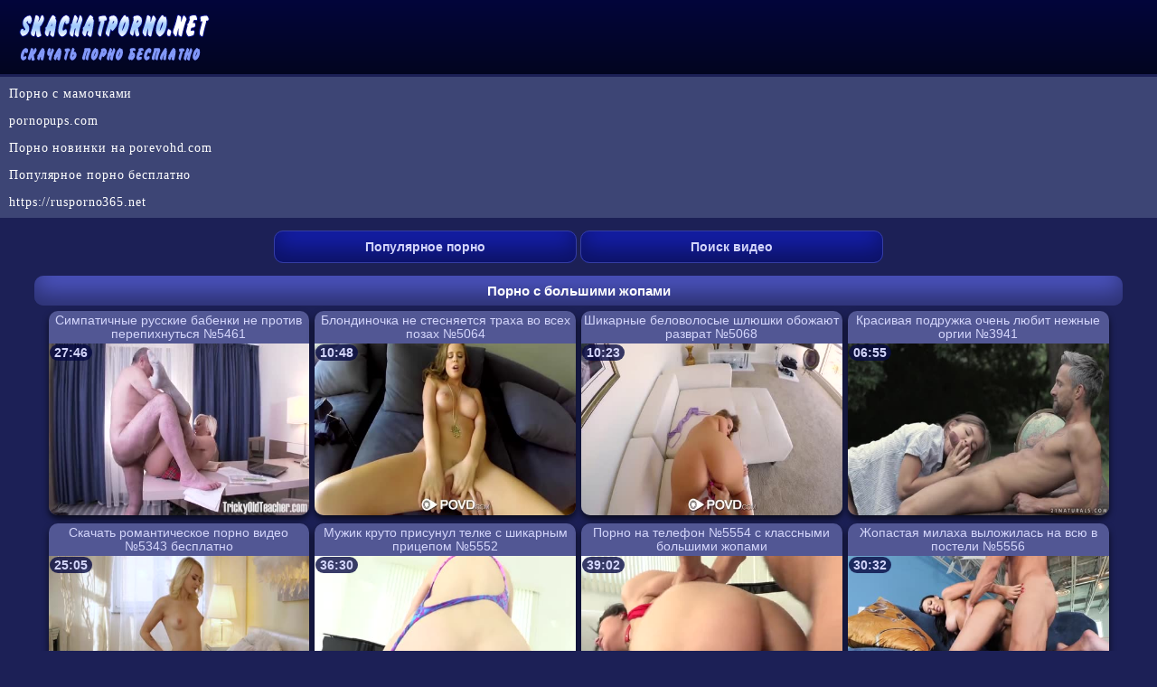

--- FILE ---
content_type: text/html; charset=utf-8
request_url: https://skachatporno.net/c/bolshie_zhopy/
body_size: 3781
content:
<!DOCTYPE html>
<html lang="ru">
<head><meta http-equiv="Content-Type" content="text/html; charset=utf-8" />
<meta name="viewport" content="width=device-width, initial-scale=1.0" />
<link rel="shortcut icon" href="https://skachatporno.net/favicon.ico" /><title>Скачать порно видео с большими жопами</title><meta name="keywords" content="порно большие жопы, скачать порно с большими жопами, порно видео с большими жопами"/><meta name="description" content="Красивое порно видео с большими жопами на телефон и другие гаджеты бесплатно. Скачать порно видео с шикарными попками в отличном качестве!"/><link rel="canonical" href="https://skachatporno.net/c/bolshie_zhopy/" /><style>body {
background: #1c2056;
text-align: center;
margin: 0 auto;
font-family: Arial;
font-size: 15px;
color: #ffffff;
}
a{
font-size: 14px;
color:#d0d3fb;  
text-decoration: none;
}
a:hover {
color:#a6acfa;
cursor: pointer;
}
.left{
text-align: left !important;
}
.content {
width: 94%;
margin: 0 auto;
text-align: center;
}
.head{
padding: 5px 10px;
text-align: left;
height: 72px;
background: #030520;
background: linear-gradient(to top,#030520 0,#02063b 100%);
}
.head img{
max-width: 100%;
}
.title-s {
color: #ffffff;
font-weight: bold;
background: #4b53bf;
font-size: 15px;
border-radius: 10px;
margin: 2px 0px; 
padding: 8px 5px; 
box-shadow: inset 0 -15px 25px rgba(0, 0, 0, 0.4);
}
.tags{
margin: 2px 0px 2px 0px;
}
.tag {
width: 24%; 
margin: 2px; 
display: inline-block; 
}
.tag a{ 
font-size: 15px;
text-decoration: none;
text-align: left;
border-radius: 10px;
background: #525794;
color: #d3d5fb;
display: block; 
padding: 10px 0px 10px 10px; 
}
.tag a:hover{ 
background: #3c406f;
transition: all 0.8s ease;
color: #ffffff;
cursor: pointer;
}
.tag img {width:19px; height:19px; vertical-align:middle; float:left; padding: 10px 5px 0px 5px }
@media (max-width:1100px) {
.tag {
width: 48%; 
}
}
@media (max-width:560px) {
.tag {
width: 95%; 
}
.content {
width: 100%;
}
}
.videos {
max-width: 1220px;
width: 100%;
margin: 3px auto;
text-align: center;
}
.video-s {
line-height: 0;
overflow: hidden;
display: inline-block;
width: 100%;
max-width: 24%;
text-align: center;
margin: 3px 3px;
min-height: 170px;
border-radius: 10px;
background: #525794;
box-shadow: 0 4px 7px rgba(0,0,0,.7);
box-sizing: border-box;
}
.video-s a{
color: #d3d5fb;
text-decoration: none;
}
.video-s a:hover {
transition: all 0.8s ease;
color: #ffffff;
cursor: pointer;
}
.video-s:hover {
background: #3c406f;
transition: all 0.8s ease;
cursor: pointer;
}
@media (max-width: 1080px) {
.video-s { 
max-width: 32%;
}   
}    
@media (max-width: 800px) {
.video-s { 
max-width: 48%;
}
}
@media (max-width: 440px) {
.video-s { 
max-width: 95%;
margin: 5px 0px 5px 0px;
} 
}
@media (max-width: 250px) {
.video-s {
min-height: 140px;
}
}
.img-v {
display: block;
position: relative;
}
.img-v img{ 
max-width: 100%;
max-height: 220px;
width: 100%;
}
.video-n {
height: 36px;
line-height: 15px;
text-align: center;
overflow: hidden;
display: table-cell;
vertical-align: middle;
}
}
.video-n:hover {
color: #ffffff;
}
.time-s{ 
position: absolute;
border-radius: 10px;
font-size: 14px;   
background-color: rgba(8, 12, 68, 0.8);
height: 16px;
font-weight: bold;
padding: 1px 5px;
line-height: 16px;
color: #d3d5fb;
z-index: 5;
left: 1px;
top: 1px;
}
a.menu1 {
display: inline-block;
padding: 9px;
width: 45%;
border-radius: 10px;
white-space: nowrap;
text-align: center;
margin: 3px 0px;
background: #141ea8;
box-shadow: inset 0 -15px 25px rgba(0, 0, 0, 0.4);
color: #d3d5fb;
font-weight: bold;
text-decoration: none;
border: 1px solid #353da4;
}
a.menu1:hover{
cursor: pointer;
text-decoration: none;
transition: all 0.8s ease;
background: #333dbe;
} 
a.menu {
display: inline-block;
padding: 9px;
width: 25%;
border-radius: 10px;
white-space: nowrap;
text-align: center;
margin: 3px 0px;
background: #141ea8;
box-shadow: inset 0 -15px 25px rgba(0, 0, 0, 0.4);
color: #d3d5fb;
font-weight: bold;
text-decoration: none;
border: 1px solid #353da4;
}
a.menu:hover{
cursor: pointer;
text-decoration: none;
transition: all 0.8s ease;
background: #333dbe;
} 
.nav-s {
color: #ffffff;
font-size: 14px;
margin: 3px 0px;  
padding: 8px 10px; 
}
@media (max-width: 900px) {
a.menu {
width: 35%;
}
}
@media (max-width: 600px) {
a.menu1 {
width: 95%;
padding: 9px 0px; 
}
}
@media (max-width: 550px) {
a.menu {
padding: 9px 0px; 
width: 95%;
}
.nav-s {  
padding: 8px 5px; 
}
}
.main-t {
color: #ffffff;
background: #646787;
border-radius: 10px;
font-size: 14px;
margin: 3px 0px; 
text-align: left; 
line-height: 1.5;
padding: 5px 5px 5px 10px; 
}
.foot{
background: #030520;
background: linear-gradient(to bottom,#030520 0,#02063b 100%);
text-align: center; 
margin: 3px 0px 0px 0px;
padding: 9px;
font-size: 14px;
color: #e0e0e1;
line-height: 24px;
word-spacing: 3px;
}
.foot a{
color: #d3d5fb;
}
.foot a:hover{
cursor: pointer;
color: #858bf6;
transition: all 0.8s ease;
}
.files {
text-align: center;
vertical-align: middle;
margin: 0px 5px 0px 2px;
color: #ffffff;
padding: 1px 4px 0px 4px;
border-radius: 4px;
height: 18px;
background: #271575;
}
.view {
text-align: left;
color: #ffffff;
line-height: 2;
margin: 3px 0px;
padding: 3px 0px 3px 10px;
text-decoration: none;
background: #3d4575;
}
.view a{
color: #ffffff;
letter-spacing:0.9px;
font-size: 14px;
text-decoration: none;
font-family: Verdana;
}
.view a:hover{
color: #a7b3fb;
cursor: pointer;
}
a.menuh {
display: block;
padding: 9px;
border-radius: 10px;
white-space: nowrap;
text-align: center;
margin: 3px 0px;
background: #141ea8;
box-shadow: inset 0 -15px 25px rgba(0, 0, 0, 0.4);
color: #d3d5fb;
font-weight: bold;
text-decoration: none;
border: 1px solid #353da4;
}
a.menuh:hover{
cursor: pointer;
text-decoration: none;
transition: all 0.8s ease;
background: #333dbe;
} 
a.navi {
display: inline-block;
padding: 9px 14px;
border-radius: 10px;
white-space: nowrap;
text-align: center;
margin: 3px 0px;
background: #141ea8;
box-shadow: inset 0 -15px 25px rgba(0, 0, 0, 0.4);
color: #d3d5fb;
font-weight: bold;
text-decoration: none;
border: 1px solid #353da4;
}
a.navi:hover{
cursor: pointer;
text-decoration: none;
transition: all 0.8s ease;
background: #333dbe;
} 
.xnavi {
display: inline-block;
padding: 9px 14px;
border-radius: 10px;
white-space: nowrap;
text-align: center;
margin: 3px 0px;
background: #333dbe;
box-shadow: inset 0 -15px 25px rgba(0, 0, 0, 0.4);
color: #d3d5fb;
font-weight: bold;
text-decoration: none;
border: 1px solid #353da4;
}
a.mnavi {
display: inline-block;
padding: 6px 11px;
border-radius: 10px;
white-space: nowrap;
text-align: center;
margin: 3px 0px;
background: #343ca6;
box-shadow: inset 0 -15px 25px rgba(0, 0, 0, 0.4);
color: #d3d5fb;
font-weight: bold;
text-decoration: none;
border: 1px solid #353da4;
}
a.mnavi:hover{
cursor: pointer;
text-decoration: none;
transition: all 0.8s ease;
background: #1c27c1;
} 
.like {
display: inline-block;
padding: 6px 11px;
border-radius: 10px;
white-space: nowrap;
text-align: center;
margin: 3px 0px;
background: #343ca6;
box-shadow: inset 0 -15px 25px rgba(0, 0, 0, 0.4);
color: #d3d5fb;
font-weight: bold;
text-decoration: none;
border: 1px solid #353da4;
}
.like:hover{
cursor: pointer;
text-decoration: none;
transition: all 0.8s ease;
background: #1c27c1;
} 
.like img {
width: 15px;
height: 15px;
float: left;
padding: 2px 3px 0px 1px;
}
input:focus {
outline:none;
}
button:focus {
outline:none;
}
select:focus {
outline:none;
}
.bnavi {
display: inline-block;
padding: 7px 12px;
border-radius: 10px;
white-space: nowrap;
text-align: center;
margin: 3px 0px;
background: #141ea8;
box-shadow: inset 0 -15px 25px rgba(0, 0, 0, 0.4);
color: #d3d5fb;
font-weight: bold;
text-decoration: none;
border: 1px solid #353da4;
}
.bnavi:hover{
cursor: pointer;
text-decoration: none;
transition: all 0.8s ease;
background: #333dbe;
} 
input, select, textarea {
font-size: 14px;
border-radius: 10px;
padding: 6px 10px;
color: #000000;
margin: 2px;
border: 1px solid #32399b;
}</style></head><body><div class="head"><a href="https://skachatporno.net"><img src="https://skachatporno.net/slogo.png" alt="Скачать порно на телефон - skachatporno.net" /></a></div><div class='view'><a href='https://pornoatom.org/mamochki/'>Порно с мамочками</a><br/>
<a href='https://pornopups.com'>pornopups.com</a><br/>
<a href='https://porevohd.com/new/'>Порно новинки на porevohd.com</a><br/>
<a href='http://rupornohd.net/popular/'>Популярное порно бесплатно</a><br/>
<a href='https://rusporno365.net'>https://rusporno365.net</a><br/></div><div class='nav-s'><a class='menu' href='https://skachatporno.net/best/'>Популярное порно</a> <a class='menu' href='https://skachatporno.net/search/'>Поиск видео</a> 
</div><div class='content'><h1 class='title-s'>Порно с большими жопами</h1><div class='videos'><div class="video-s"><a title="Симпатичные русские бабенки не против перепихнуться №5461" href="https://skachatporno.net/v/video_5461"><span class="video-n">Симпатичные русские бабенки не против перепихнуться №5461</span><span class="img-v">
<img src="https://skachatporno.net/images/russkoe_porno_5461-3.jpg" alt="Симпатичные русские бабенки не против перепихнуться №5461" /><span class="time-s">27:46</span></span></a></div><div class="video-s"><a title="Блондиночка не стесняется траха во всех позах №5064" href="https://skachatporno.net/v/video_5064"><span class="video-n">Блондиночка не стесняется траха во всех позах №5064</span><span class="img-v">
<img src="https://skachatporno.net/images/blondinki_5064-3.jpg" alt="Блондиночка не стесняется траха во всех позах №5064" /><span class="time-s">10:48</span></span></a></div><div class="video-s"><a title="Шикарные беловолосые шлюшки обожают разврат №5068" href="https://skachatporno.net/v/video_5068"><span class="video-n">Шикарные беловолосые шлюшки обожают разврат №5068</span><span class="img-v">
<img src="https://skachatporno.net/images/blondinki_5068-3.jpg" alt="Шикарные беловолосые шлюшки обожают разврат №5068" /><span class="time-s">10:23</span></span></a></div><div class="video-s"><a title="Красивая подружка очень любит нежные оргии №3941" href="https://skachatporno.net/v/video_3941"><span class="video-n">Красивая подружка очень любит нежные оргии №3941</span><span class="img-v">
<img src="https://skachatporno.net/images/romanticheskoe_porno_3941-3.jpg" alt="Красивая подружка очень любит нежные оргии №3941" /><span class="time-s">06:55</span></span></a></div><div class="video-s"><a title="Скачать романтическое порно видео №5343 бесплатно" href="https://skachatporno.net/v/video_5343"><span class="video-n">Скачать романтическое порно видео №5343 бесплатно</span><span class="img-v">
<img src="https://skachatporno.net/images/romanticheskoe_porno_5343-3.jpg" alt="Скачать романтическое порно видео №5343 бесплатно" /><span class="time-s">25:05</span></span></a></div><div class="video-s"><a title="Мужик круто присунул телке с шикарным прицепом №5552" href="https://skachatporno.net/v/video_5552"><span class="video-n">Мужик круто присунул телке с шикарным прицепом №5552</span><span class="img-v">
<img src="https://skachatporno.net/images/bolshie_zhopy_5552-3.jpg" alt="Мужик круто присунул телке с шикарным прицепом №5552" /><span class="time-s">36:30</span></span></a></div><div class="video-s"><a title="Порно на телефон №5554 с классными большими жопами" href="https://skachatporno.net/v/video_5554"><span class="video-n">Порно на телефон №5554 с классными большими жопами</span><span class="img-v">
<img src="https://skachatporno.net/images/bolshie_zhopy_5554-3.jpg" alt="Порно на телефон №5554 с классными большими жопами" /><span class="time-s">39:02</span></span></a></div><div class="video-s"><a title="Жопастая милаха выложилась на всю в постели №5556" href="https://skachatporno.net/v/video_5556"><span class="video-n">Жопастая милаха выложилась на всю в постели №5556</span><span class="img-v">
<img src="https://skachatporno.net/images/bolshie_zhopy_5556-3.jpg" alt="Жопастая милаха выложилась на всю в постели №5556" /><span class="time-s">30:32</span></span></a></div><div class="video-s"><a title="Симпатичные студентки круто шпилятся с друзьями №4471" href="https://skachatporno.net/v/video_4471"><span class="video-n">Симпатичные студентки круто шпилятся с друзьями №4471</span><span class="img-v">
<img src="https://skachatporno.net/images/molodye_devushki_4471-3.jpg" alt="Симпатичные студентки круто шпилятся с друзьями №4471" /><span class="time-s">24:02</span></span></a></div><div class="video-s"><a title="Симпатичные студентки круто шпилятся с друзьями №4473" href="https://skachatporno.net/v/video_4473"><span class="video-n">Симпатичные студентки круто шпилятся с друзьями №4473</span><span class="img-v">
<img src="https://skachatporno.net/images/molodye_devushki_4473-3.jpg" alt="Симпатичные студентки круто шпилятся с друзьями №4473" /><span class="time-s">35:44</span></span></a></div><div class="video-s"><a title="Скачать порно видео №4765 с большими членами" href="https://skachatporno.net/v/video_4765"><span class="video-n">Скачать порно видео №4765 с большими членами</span><span class="img-v">
<img src="https://skachatporno.net/images/bolshie_chleny_4765-3.jpg" alt="Скачать порно видео №4765 с большими членами" /><span class="time-s">35:06</span></span></a></div><div class="video-s"><a title="Анальное порно с горячими телками №5537 бесплатно" href="https://skachatporno.net/v/video_5537"><span class="video-n">Анальное порно с горячими телками №5537 бесплатно</span><span class="img-v">
<img src="https://skachatporno.net/images/analnyj_seks_5537-3.jpg" alt="Анальное порно с горячими телками №5537 бесплатно" /><span class="time-s">44:24</span></span></a></div></div><div class='nav-s'><span class="xnavi">1</span>  <a class="navi" href="https://skachatporno.net/c/bolshie_zhopy/2/">2</a>  <a class="navi" href="https://skachatporno.net/c/bolshie_zhopy/3/">3</a>  <a class="navi" href="https://skachatporno.net/c/bolshie_zhopy/4/">4</a> <a class="navi" href="https://skachatporno.net/c/bolshie_zhopy/50/">>></a></div><div class='nav-s'><a class='menuh' href='https://skachatporno.net'>Главная</a></div></div><div class="foot"><b>&copy; <a href="https://skachatporno.net">SkachatPorno.net</a></b> - скачать порно видео бесплатно<br/>
<a href="https://statsite.info/go/1208" rel="nofollow"><img src="https://statsite.info/i/m/1208.png" alt="mstat.info"/></a>  <a href="//www.liveinternet.ru/click"
    target="_blank"><img id="licnt37E9" width="88" height="15" style="border:0"
        title="LiveInternet: показано число посетителей за сегодня"
        src="[data-uri]"
        alt="" /></a>
<script>
    (function(d, s) {
        d.getElementById("licnt37E9").src =
            "//counter.yadro.ru/hit?t26.11;r" + escape(d.referrer) +
            ((typeof(s) == "undefined") ? "" : ";s" + s.width + "*" + s.height + "*" +
                (s.colorDepth ? s.colorDepth : s.pixelDepth)) + ";u" + escape(d.URL) +
            ";h" + escape(d.title.substring(0, 150)) + ";" + Math.random()
    })
    (document, screen)
</script>
<br/><a href="https://skachatporno.net/sitemap.xml" target="_blank">Sitemap</a><br/></div><script defer src="https://static.cloudflareinsights.com/beacon.min.js/vcd15cbe7772f49c399c6a5babf22c1241717689176015" integrity="sha512-ZpsOmlRQV6y907TI0dKBHq9Md29nnaEIPlkf84rnaERnq6zvWvPUqr2ft8M1aS28oN72PdrCzSjY4U6VaAw1EQ==" data-cf-beacon='{"version":"2024.11.0","token":"99467483979c4b7abae43a1c25bcf7f6","r":1,"server_timing":{"name":{"cfCacheStatus":true,"cfEdge":true,"cfExtPri":true,"cfL4":true,"cfOrigin":true,"cfSpeedBrain":true},"location_startswith":null}}' crossorigin="anonymous"></script>
</body></html>